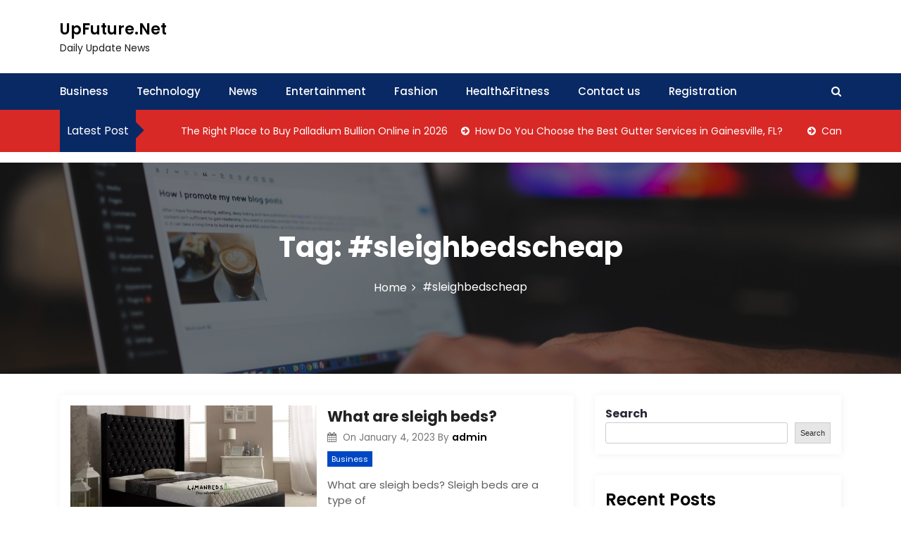

--- FILE ---
content_type: text/html; charset=UTF-8
request_url: https://upfuture.net/tag/sleighbedscheap/
body_size: 13958
content:
<!DOCTYPE html>
<html lang="en-US">

<head>
	<meta charset="UTF-8">
	<meta name="viewport" content="width=device-width, initial-scale=1">
	<meta name="UpFuture.Net" content="width=device-width, initial-scale=1">
	<meta description="Daily Update  News" content="width=device-width, initial-scale=1">
	<link rel="profile" href="http://gmpg.org/xfn/11">
	<meta name='robots' content='index, follow, max-image-preview:large, max-snippet:-1, max-video-preview:-1' />

	<!-- This site is optimized with the Yoast SEO plugin v20.10 - https://yoast.com/wordpress/plugins/seo/ -->
	<title>#sleighbedscheap Archives - UpFuture.Net</title>
	<link rel="canonical" href="https://upfuture.net/tag/sleighbedscheap/" />
	<meta property="og:locale" content="en_US" />
	<meta property="og:type" content="article" />
	<meta property="og:title" content="#sleighbedscheap Archives - UpFuture.Net" />
	<meta property="og:url" content="https://upfuture.net/tag/sleighbedscheap/" />
	<meta property="og:site_name" content="UpFuture.Net" />
	<meta name="twitter:card" content="summary_large_image" />
	<script type="application/ld+json" class="yoast-schema-graph">{"@context":"https://schema.org","@graph":[{"@type":"CollectionPage","@id":"https://upfuture.net/tag/sleighbedscheap/","url":"https://upfuture.net/tag/sleighbedscheap/","name":"#sleighbedscheap Archives - UpFuture.Net","isPartOf":{"@id":"https://upfuture.net/#website"},"primaryImageOfPage":{"@id":"https://upfuture.net/tag/sleighbedscheap/#primaryimage"},"image":{"@id":"https://upfuture.net/tag/sleighbedscheap/#primaryimage"},"thumbnailUrl":"https://upfuture.net/wp-content/uploads/2023/01/best-bedding-for-sleigh-beds.webp","breadcrumb":{"@id":"https://upfuture.net/tag/sleighbedscheap/#breadcrumb"},"inLanguage":"en-US"},{"@type":"ImageObject","inLanguage":"en-US","@id":"https://upfuture.net/tag/sleighbedscheap/#primaryimage","url":"https://upfuture.net/wp-content/uploads/2023/01/best-bedding-for-sleigh-beds.webp","contentUrl":"https://upfuture.net/wp-content/uploads/2023/01/best-bedding-for-sleigh-beds.webp","width":1059,"height":671,"caption":"best bedding for sleigh beds"},{"@type":"BreadcrumbList","@id":"https://upfuture.net/tag/sleighbedscheap/#breadcrumb","itemListElement":[{"@type":"ListItem","position":1,"name":"Home","item":"https://upfuture.net/"},{"@type":"ListItem","position":2,"name":"#sleighbedscheap"}]},{"@type":"WebSite","@id":"https://upfuture.net/#website","url":"https://upfuture.net/","name":"UpFuture.Net","description":"Daily Update  News","potentialAction":[{"@type":"SearchAction","target":{"@type":"EntryPoint","urlTemplate":"https://upfuture.net/?s={search_term_string}"},"query-input":"required name=search_term_string"}],"inLanguage":"en-US"}]}</script>
	<!-- / Yoast SEO plugin. -->


<link rel='dns-prefetch' href='//www.googletagmanager.com' />
<link rel='dns-prefetch' href='//fonts.googleapis.com' />
<link rel="alternate" type="application/rss+xml" title="UpFuture.Net &raquo; Feed" href="https://upfuture.net/feed/" />
<link rel="alternate" type="application/rss+xml" title="UpFuture.Net &raquo; Comments Feed" href="https://upfuture.net/comments/feed/" />
<link rel="alternate" type="application/rss+xml" title="UpFuture.Net &raquo; #sleighbedscheap Tag Feed" href="https://upfuture.net/tag/sleighbedscheap/feed/" />
		<!-- This site uses the Google Analytics by MonsterInsights plugin v8.10.0 - Using Analytics tracking - https://www.monsterinsights.com/ -->
		<!-- Note: MonsterInsights is not currently configured on this site. The site owner needs to authenticate with Google Analytics in the MonsterInsights settings panel. -->
					<!-- No UA code set -->
				<!-- / Google Analytics by MonsterInsights -->
		<script type="text/javascript">
/* <![CDATA[ */
window._wpemojiSettings = {"baseUrl":"https:\/\/s.w.org\/images\/core\/emoji\/15.0.3\/72x72\/","ext":".png","svgUrl":"https:\/\/s.w.org\/images\/core\/emoji\/15.0.3\/svg\/","svgExt":".svg","source":{"concatemoji":"https:\/\/upfuture.net\/wp-includes\/js\/wp-emoji-release.min.js?ver=6.5.7"}};
/*! This file is auto-generated */
!function(i,n){var o,s,e;function c(e){try{var t={supportTests:e,timestamp:(new Date).valueOf()};sessionStorage.setItem(o,JSON.stringify(t))}catch(e){}}function p(e,t,n){e.clearRect(0,0,e.canvas.width,e.canvas.height),e.fillText(t,0,0);var t=new Uint32Array(e.getImageData(0,0,e.canvas.width,e.canvas.height).data),r=(e.clearRect(0,0,e.canvas.width,e.canvas.height),e.fillText(n,0,0),new Uint32Array(e.getImageData(0,0,e.canvas.width,e.canvas.height).data));return t.every(function(e,t){return e===r[t]})}function u(e,t,n){switch(t){case"flag":return n(e,"\ud83c\udff3\ufe0f\u200d\u26a7\ufe0f","\ud83c\udff3\ufe0f\u200b\u26a7\ufe0f")?!1:!n(e,"\ud83c\uddfa\ud83c\uddf3","\ud83c\uddfa\u200b\ud83c\uddf3")&&!n(e,"\ud83c\udff4\udb40\udc67\udb40\udc62\udb40\udc65\udb40\udc6e\udb40\udc67\udb40\udc7f","\ud83c\udff4\u200b\udb40\udc67\u200b\udb40\udc62\u200b\udb40\udc65\u200b\udb40\udc6e\u200b\udb40\udc67\u200b\udb40\udc7f");case"emoji":return!n(e,"\ud83d\udc26\u200d\u2b1b","\ud83d\udc26\u200b\u2b1b")}return!1}function f(e,t,n){var r="undefined"!=typeof WorkerGlobalScope&&self instanceof WorkerGlobalScope?new OffscreenCanvas(300,150):i.createElement("canvas"),a=r.getContext("2d",{willReadFrequently:!0}),o=(a.textBaseline="top",a.font="600 32px Arial",{});return e.forEach(function(e){o[e]=t(a,e,n)}),o}function t(e){var t=i.createElement("script");t.src=e,t.defer=!0,i.head.appendChild(t)}"undefined"!=typeof Promise&&(o="wpEmojiSettingsSupports",s=["flag","emoji"],n.supports={everything:!0,everythingExceptFlag:!0},e=new Promise(function(e){i.addEventListener("DOMContentLoaded",e,{once:!0})}),new Promise(function(t){var n=function(){try{var e=JSON.parse(sessionStorage.getItem(o));if("object"==typeof e&&"number"==typeof e.timestamp&&(new Date).valueOf()<e.timestamp+604800&&"object"==typeof e.supportTests)return e.supportTests}catch(e){}return null}();if(!n){if("undefined"!=typeof Worker&&"undefined"!=typeof OffscreenCanvas&&"undefined"!=typeof URL&&URL.createObjectURL&&"undefined"!=typeof Blob)try{var e="postMessage("+f.toString()+"("+[JSON.stringify(s),u.toString(),p.toString()].join(",")+"));",r=new Blob([e],{type:"text/javascript"}),a=new Worker(URL.createObjectURL(r),{name:"wpTestEmojiSupports"});return void(a.onmessage=function(e){c(n=e.data),a.terminate(),t(n)})}catch(e){}c(n=f(s,u,p))}t(n)}).then(function(e){for(var t in e)n.supports[t]=e[t],n.supports.everything=n.supports.everything&&n.supports[t],"flag"!==t&&(n.supports.everythingExceptFlag=n.supports.everythingExceptFlag&&n.supports[t]);n.supports.everythingExceptFlag=n.supports.everythingExceptFlag&&!n.supports.flag,n.DOMReady=!1,n.readyCallback=function(){n.DOMReady=!0}}).then(function(){return e}).then(function(){var e;n.supports.everything||(n.readyCallback(),(e=n.source||{}).concatemoji?t(e.concatemoji):e.wpemoji&&e.twemoji&&(t(e.twemoji),t(e.wpemoji)))}))}((window,document),window._wpemojiSettings);
/* ]]> */
</script>

<style id='wp-emoji-styles-inline-css' type='text/css'>

	img.wp-smiley, img.emoji {
		display: inline !important;
		border: none !important;
		box-shadow: none !important;
		height: 1em !important;
		width: 1em !important;
		margin: 0 0.07em !important;
		vertical-align: -0.1em !important;
		background: none !important;
		padding: 0 !important;
	}
</style>
<link rel='stylesheet' id='wp-block-library-css' href='https://upfuture.net/wp-includes/css/dist/block-library/style.min.css?ver=6.5.7' type='text/css' media='all' />
<style id='wp-block-library-theme-inline-css' type='text/css'>
.wp-block-audio figcaption{color:#555;font-size:13px;text-align:center}.is-dark-theme .wp-block-audio figcaption{color:#ffffffa6}.wp-block-audio{margin:0 0 1em}.wp-block-code{border:1px solid #ccc;border-radius:4px;font-family:Menlo,Consolas,monaco,monospace;padding:.8em 1em}.wp-block-embed figcaption{color:#555;font-size:13px;text-align:center}.is-dark-theme .wp-block-embed figcaption{color:#ffffffa6}.wp-block-embed{margin:0 0 1em}.blocks-gallery-caption{color:#555;font-size:13px;text-align:center}.is-dark-theme .blocks-gallery-caption{color:#ffffffa6}.wp-block-image figcaption{color:#555;font-size:13px;text-align:center}.is-dark-theme .wp-block-image figcaption{color:#ffffffa6}.wp-block-image{margin:0 0 1em}.wp-block-pullquote{border-bottom:4px solid;border-top:4px solid;color:currentColor;margin-bottom:1.75em}.wp-block-pullquote cite,.wp-block-pullquote footer,.wp-block-pullquote__citation{color:currentColor;font-size:.8125em;font-style:normal;text-transform:uppercase}.wp-block-quote{border-left:.25em solid;margin:0 0 1.75em;padding-left:1em}.wp-block-quote cite,.wp-block-quote footer{color:currentColor;font-size:.8125em;font-style:normal;position:relative}.wp-block-quote.has-text-align-right{border-left:none;border-right:.25em solid;padding-left:0;padding-right:1em}.wp-block-quote.has-text-align-center{border:none;padding-left:0}.wp-block-quote.is-large,.wp-block-quote.is-style-large,.wp-block-quote.is-style-plain{border:none}.wp-block-search .wp-block-search__label{font-weight:700}.wp-block-search__button{border:1px solid #ccc;padding:.375em .625em}:where(.wp-block-group.has-background){padding:1.25em 2.375em}.wp-block-separator.has-css-opacity{opacity:.4}.wp-block-separator{border:none;border-bottom:2px solid;margin-left:auto;margin-right:auto}.wp-block-separator.has-alpha-channel-opacity{opacity:1}.wp-block-separator:not(.is-style-wide):not(.is-style-dots){width:100px}.wp-block-separator.has-background:not(.is-style-dots){border-bottom:none;height:1px}.wp-block-separator.has-background:not(.is-style-wide):not(.is-style-dots){height:2px}.wp-block-table{margin:0 0 1em}.wp-block-table td,.wp-block-table th{word-break:normal}.wp-block-table figcaption{color:#555;font-size:13px;text-align:center}.is-dark-theme .wp-block-table figcaption{color:#ffffffa6}.wp-block-video figcaption{color:#555;font-size:13px;text-align:center}.is-dark-theme .wp-block-video figcaption{color:#ffffffa6}.wp-block-video{margin:0 0 1em}.wp-block-template-part.has-background{margin-bottom:0;margin-top:0;padding:1.25em 2.375em}
</style>
<link rel='stylesheet' id='wpforms-gutenberg-form-selector-css' href='https://upfuture.net/wp-content/plugins/wpforms-lite/assets/css/wpforms-full.min.css?ver=1.7.4.2' type='text/css' media='all' />
<style id='classic-theme-styles-inline-css' type='text/css'>
/*! This file is auto-generated */
.wp-block-button__link{color:#fff;background-color:#32373c;border-radius:9999px;box-shadow:none;text-decoration:none;padding:calc(.667em + 2px) calc(1.333em + 2px);font-size:1.125em}.wp-block-file__button{background:#32373c;color:#fff;text-decoration:none}
</style>
<style id='global-styles-inline-css' type='text/css'>
body{--wp--preset--color--black: #000000;--wp--preset--color--cyan-bluish-gray: #abb8c3;--wp--preset--color--white: #ffffff;--wp--preset--color--pale-pink: #f78da7;--wp--preset--color--vivid-red: #cf2e2e;--wp--preset--color--luminous-vivid-orange: #ff6900;--wp--preset--color--luminous-vivid-amber: #fcb900;--wp--preset--color--light-green-cyan: #7bdcb5;--wp--preset--color--vivid-green-cyan: #00d084;--wp--preset--color--pale-cyan-blue: #8ed1fc;--wp--preset--color--vivid-cyan-blue: #0693e3;--wp--preset--color--vivid-purple: #9b51e0;--wp--preset--gradient--vivid-cyan-blue-to-vivid-purple: linear-gradient(135deg,rgba(6,147,227,1) 0%,rgb(155,81,224) 100%);--wp--preset--gradient--light-green-cyan-to-vivid-green-cyan: linear-gradient(135deg,rgb(122,220,180) 0%,rgb(0,208,130) 100%);--wp--preset--gradient--luminous-vivid-amber-to-luminous-vivid-orange: linear-gradient(135deg,rgba(252,185,0,1) 0%,rgba(255,105,0,1) 100%);--wp--preset--gradient--luminous-vivid-orange-to-vivid-red: linear-gradient(135deg,rgba(255,105,0,1) 0%,rgb(207,46,46) 100%);--wp--preset--gradient--very-light-gray-to-cyan-bluish-gray: linear-gradient(135deg,rgb(238,238,238) 0%,rgb(169,184,195) 100%);--wp--preset--gradient--cool-to-warm-spectrum: linear-gradient(135deg,rgb(74,234,220) 0%,rgb(151,120,209) 20%,rgb(207,42,186) 40%,rgb(238,44,130) 60%,rgb(251,105,98) 80%,rgb(254,248,76) 100%);--wp--preset--gradient--blush-light-purple: linear-gradient(135deg,rgb(255,206,236) 0%,rgb(152,150,240) 100%);--wp--preset--gradient--blush-bordeaux: linear-gradient(135deg,rgb(254,205,165) 0%,rgb(254,45,45) 50%,rgb(107,0,62) 100%);--wp--preset--gradient--luminous-dusk: linear-gradient(135deg,rgb(255,203,112) 0%,rgb(199,81,192) 50%,rgb(65,88,208) 100%);--wp--preset--gradient--pale-ocean: linear-gradient(135deg,rgb(255,245,203) 0%,rgb(182,227,212) 50%,rgb(51,167,181) 100%);--wp--preset--gradient--electric-grass: linear-gradient(135deg,rgb(202,248,128) 0%,rgb(113,206,126) 100%);--wp--preset--gradient--midnight: linear-gradient(135deg,rgb(2,3,129) 0%,rgb(40,116,252) 100%);--wp--preset--font-size--small: 13px;--wp--preset--font-size--medium: 20px;--wp--preset--font-size--large: 36px;--wp--preset--font-size--x-large: 42px;--wp--preset--spacing--20: 0.44rem;--wp--preset--spacing--30: 0.67rem;--wp--preset--spacing--40: 1rem;--wp--preset--spacing--50: 1.5rem;--wp--preset--spacing--60: 2.25rem;--wp--preset--spacing--70: 3.38rem;--wp--preset--spacing--80: 5.06rem;--wp--preset--shadow--natural: 6px 6px 9px rgba(0, 0, 0, 0.2);--wp--preset--shadow--deep: 12px 12px 50px rgba(0, 0, 0, 0.4);--wp--preset--shadow--sharp: 6px 6px 0px rgba(0, 0, 0, 0.2);--wp--preset--shadow--outlined: 6px 6px 0px -3px rgba(255, 255, 255, 1), 6px 6px rgba(0, 0, 0, 1);--wp--preset--shadow--crisp: 6px 6px 0px rgba(0, 0, 0, 1);}:where(.is-layout-flex){gap: 0.5em;}:where(.is-layout-grid){gap: 0.5em;}body .is-layout-flex{display: flex;}body .is-layout-flex{flex-wrap: wrap;align-items: center;}body .is-layout-flex > *{margin: 0;}body .is-layout-grid{display: grid;}body .is-layout-grid > *{margin: 0;}:where(.wp-block-columns.is-layout-flex){gap: 2em;}:where(.wp-block-columns.is-layout-grid){gap: 2em;}:where(.wp-block-post-template.is-layout-flex){gap: 1.25em;}:where(.wp-block-post-template.is-layout-grid){gap: 1.25em;}.has-black-color{color: var(--wp--preset--color--black) !important;}.has-cyan-bluish-gray-color{color: var(--wp--preset--color--cyan-bluish-gray) !important;}.has-white-color{color: var(--wp--preset--color--white) !important;}.has-pale-pink-color{color: var(--wp--preset--color--pale-pink) !important;}.has-vivid-red-color{color: var(--wp--preset--color--vivid-red) !important;}.has-luminous-vivid-orange-color{color: var(--wp--preset--color--luminous-vivid-orange) !important;}.has-luminous-vivid-amber-color{color: var(--wp--preset--color--luminous-vivid-amber) !important;}.has-light-green-cyan-color{color: var(--wp--preset--color--light-green-cyan) !important;}.has-vivid-green-cyan-color{color: var(--wp--preset--color--vivid-green-cyan) !important;}.has-pale-cyan-blue-color{color: var(--wp--preset--color--pale-cyan-blue) !important;}.has-vivid-cyan-blue-color{color: var(--wp--preset--color--vivid-cyan-blue) !important;}.has-vivid-purple-color{color: var(--wp--preset--color--vivid-purple) !important;}.has-black-background-color{background-color: var(--wp--preset--color--black) !important;}.has-cyan-bluish-gray-background-color{background-color: var(--wp--preset--color--cyan-bluish-gray) !important;}.has-white-background-color{background-color: var(--wp--preset--color--white) !important;}.has-pale-pink-background-color{background-color: var(--wp--preset--color--pale-pink) !important;}.has-vivid-red-background-color{background-color: var(--wp--preset--color--vivid-red) !important;}.has-luminous-vivid-orange-background-color{background-color: var(--wp--preset--color--luminous-vivid-orange) !important;}.has-luminous-vivid-amber-background-color{background-color: var(--wp--preset--color--luminous-vivid-amber) !important;}.has-light-green-cyan-background-color{background-color: var(--wp--preset--color--light-green-cyan) !important;}.has-vivid-green-cyan-background-color{background-color: var(--wp--preset--color--vivid-green-cyan) !important;}.has-pale-cyan-blue-background-color{background-color: var(--wp--preset--color--pale-cyan-blue) !important;}.has-vivid-cyan-blue-background-color{background-color: var(--wp--preset--color--vivid-cyan-blue) !important;}.has-vivid-purple-background-color{background-color: var(--wp--preset--color--vivid-purple) !important;}.has-black-border-color{border-color: var(--wp--preset--color--black) !important;}.has-cyan-bluish-gray-border-color{border-color: var(--wp--preset--color--cyan-bluish-gray) !important;}.has-white-border-color{border-color: var(--wp--preset--color--white) !important;}.has-pale-pink-border-color{border-color: var(--wp--preset--color--pale-pink) !important;}.has-vivid-red-border-color{border-color: var(--wp--preset--color--vivid-red) !important;}.has-luminous-vivid-orange-border-color{border-color: var(--wp--preset--color--luminous-vivid-orange) !important;}.has-luminous-vivid-amber-border-color{border-color: var(--wp--preset--color--luminous-vivid-amber) !important;}.has-light-green-cyan-border-color{border-color: var(--wp--preset--color--light-green-cyan) !important;}.has-vivid-green-cyan-border-color{border-color: var(--wp--preset--color--vivid-green-cyan) !important;}.has-pale-cyan-blue-border-color{border-color: var(--wp--preset--color--pale-cyan-blue) !important;}.has-vivid-cyan-blue-border-color{border-color: var(--wp--preset--color--vivid-cyan-blue) !important;}.has-vivid-purple-border-color{border-color: var(--wp--preset--color--vivid-purple) !important;}.has-vivid-cyan-blue-to-vivid-purple-gradient-background{background: var(--wp--preset--gradient--vivid-cyan-blue-to-vivid-purple) !important;}.has-light-green-cyan-to-vivid-green-cyan-gradient-background{background: var(--wp--preset--gradient--light-green-cyan-to-vivid-green-cyan) !important;}.has-luminous-vivid-amber-to-luminous-vivid-orange-gradient-background{background: var(--wp--preset--gradient--luminous-vivid-amber-to-luminous-vivid-orange) !important;}.has-luminous-vivid-orange-to-vivid-red-gradient-background{background: var(--wp--preset--gradient--luminous-vivid-orange-to-vivid-red) !important;}.has-very-light-gray-to-cyan-bluish-gray-gradient-background{background: var(--wp--preset--gradient--very-light-gray-to-cyan-bluish-gray) !important;}.has-cool-to-warm-spectrum-gradient-background{background: var(--wp--preset--gradient--cool-to-warm-spectrum) !important;}.has-blush-light-purple-gradient-background{background: var(--wp--preset--gradient--blush-light-purple) !important;}.has-blush-bordeaux-gradient-background{background: var(--wp--preset--gradient--blush-bordeaux) !important;}.has-luminous-dusk-gradient-background{background: var(--wp--preset--gradient--luminous-dusk) !important;}.has-pale-ocean-gradient-background{background: var(--wp--preset--gradient--pale-ocean) !important;}.has-electric-grass-gradient-background{background: var(--wp--preset--gradient--electric-grass) !important;}.has-midnight-gradient-background{background: var(--wp--preset--gradient--midnight) !important;}.has-small-font-size{font-size: var(--wp--preset--font-size--small) !important;}.has-medium-font-size{font-size: var(--wp--preset--font-size--medium) !important;}.has-large-font-size{font-size: var(--wp--preset--font-size--large) !important;}.has-x-large-font-size{font-size: var(--wp--preset--font-size--x-large) !important;}
.wp-block-navigation a:where(:not(.wp-element-button)){color: inherit;}
:where(.wp-block-post-template.is-layout-flex){gap: 1.25em;}:where(.wp-block-post-template.is-layout-grid){gap: 1.25em;}
:where(.wp-block-columns.is-layout-flex){gap: 2em;}:where(.wp-block-columns.is-layout-grid){gap: 2em;}
.wp-block-pullquote{font-size: 1.5em;line-height: 1.6;}
</style>
<link rel='stylesheet' id='newslist-mag-css' href='https://upfuture.net/wp-content/themes/newslist/style.css?ver=1.0' type='text/css' media='all' />
<link rel='stylesheet' id='main-style-css' href='https://upfuture.net/wp-content/themes/newslist-mag/style.css' type='text/css' media='all' />
<link rel='stylesheet' id='bootstrap-css' href='https://upfuture.net/wp-content/themes/newslist/assets/css/vendor/bootstrap/bootstrap.css?ver=4.3.1' type='text/css' media='all' />
<link rel='stylesheet' id='font-awesome-css' href='https://upfuture.net/wp-content/themes/newslist/assets/css/vendor/font-awesome/css/font-awesome.css?ver=4.7.0' type='text/css' media='all' />
<link rel='stylesheet' id='google-font-css' href='//fonts.googleapis.com/css?family=Poppins:400,500,600,700,800' type='text/css' media='all' />
<link rel='stylesheet' id='block-style-css' href='https://upfuture.net/wp-content/themes/newslist/assets/css/blocks.css' type='text/css' media='all' />
<link rel='stylesheet' id='slick-style-css' href='https://upfuture.net/wp-content/themes/newslist/assets/css/vendor/slick.css' type='text/css' media='all' />
<link rel='stylesheet' id='theme-style-css' href='https://upfuture.net/wp-content/themes/newslist/assets/css/main.css' type='text/css' media='all' />
<script type="text/javascript" src="https://upfuture.net/wp-includes/js/jquery/jquery.min.js?ver=3.7.1" id="jquery-core-js"></script>
<script type="text/javascript" src="https://upfuture.net/wp-includes/js/jquery/jquery-migrate.min.js?ver=3.4.1" id="jquery-migrate-js"></script>

<!-- Google Analytics snippet added by Site Kit -->
<script type="text/javascript" src="https://www.googletagmanager.com/gtag/js?id=UA-233582965-1" id="google_gtagjs-js" async></script>
<script type="text/javascript" id="google_gtagjs-js-after">
/* <![CDATA[ */
window.dataLayer = window.dataLayer || [];function gtag(){dataLayer.push(arguments);}
gtag('set', 'linker', {"domains":["upfuture.net"]} );
gtag("js", new Date());
gtag("set", "developer_id.dZTNiMT", true);
gtag("config", "UA-233582965-1", {"anonymize_ip":true});
gtag("config", "G-6KYFGV4RH8");
/* ]]> */
</script>

<!-- End Google Analytics snippet added by Site Kit -->
<link rel="https://api.w.org/" href="https://upfuture.net/wp-json/" /><link rel="alternate" type="application/json" href="https://upfuture.net/wp-json/wp/v2/tags/713" /><link rel="EditURI" type="application/rsd+xml" title="RSD" href="https://upfuture.net/xmlrpc.php?rsd" />
<meta name="generator" content="WordPress 6.5.7" />
<link rel="preconnect" href="https://cdnjs.cloudflare.com"><meta name="generator" content="Site Kit by Google 1.77.0" /><style type="text/css" media="all" id="newslist-styles">
	.newlist-tag-wrapper{
background-color: #e5e5e5;}
.newslist-latest-post-wrapper, .newslist-latest-post-wrapper .newslist-latest-post-inner{
background-color: #d82926;}
body .newslist-latest-post-wrapper .newslist-latest-post-inner .newslist-latest-post-slider a{
color: #ffffff;}
body .newslist-latest-post-wrapper .newslist-latest-post-inner .newslist-latest-post-slider a:hover{
color: #4169e1;}
body .newslist-latest-post-wrapper{
margin-top: 0px;margin-bottom: 15px;margin-right: 0px;margin-left: 0px;}
.newslist-navigation-n-options, span.newsline-time,  .newslist-latest-post-wrapper .newslist-latest-post-inner 
			.newslist-latest-post, .newslist-latest-post-wrapper .newslist-latest-post-inner .newslist-latest-post .newslist-latest-post-title span:before,
			.newslist-header-wrapper .newslist-header-top .newslist-time-wrapper .newslist-digital-clock-wrapper span.newslist-time, 
			.newslist-social-menu ul a:before, .widget-area .widget h2.widget-title:before,
			.newslist-time-wrapper .newslist-digital-clock-wrapper span.newslist-time, .newslist-you-missed .newslist-you-missed-title h2,
			.slick-slider .newslist-arrow-prev, .slick-slider .newslist-arrow-next, .comment-respond .comment-form input[type="submit"], .newslist-navigation-n-options, span.newslist-time, .newslist-latest-post-wrapper .newslist-latest-post-inner .newslist-latest-post,
			.newslist-latest-post-wrapper .newslist-latest-post-inner .newslist-latest-post .newslist-latest-post-title span:before, 
			.newslist-header-wrapper .newslist-header-top .newslist-time-wrapper .newslist-digital-clock-wrapper span.newslist-time, 
			.newslist-social-menu ul a:before, .widget-area .widget h2.widget-title:before,
			.newslist-time-wrapper .newslist-digital-clock-wrapper span.newslist-time, .newslist-you-missed .newslist-you-missed-title h2,
			.slick-slider .newslist-arrow-prev, .slick-slider .newslist-arrow-next, 
			.comment-respond .comment-form input[type="submit, .newslist-btns-wrapper .newslist-woocommerce-cart .cart-icon span"], .newslist-main-menu > ul li ul, .newslist-main-menu div > ul li ul{
background-color: #082964;}
#infinite-handle span, .newslist-main-menu > ul li a, .newslist-main-menu div > ul li a, .newslist-btns-wrapper .newslist-woocommerce-cart .cart-icon{
color: #fff;}
a.cart-icon span{
background: #fff;}
.product-with-slider .newslist-arrow svg, .product-with-slider .newslist-arrow svg:hover{
fill: #082964;}
.newslist-post .entry-content-stat + a:hover, .newslist-bottom-header-wrapper .newslist-header-icons .newslist-search-icon, .pagination .nav-links > *, ul.wc-block-grid__products li.wc-block-grid__product del span.woocommerce-Price-amount.amount, .woocommerce ul.products li.product a.woocommerce-LoopProduct-link del span.woocommerce-Price-amount.amount, ul.wc-block-grid__products li.wc-block-grid__product del, .woocommerce ul.products li.product .star-rating, ul.wc-block-grid__products li.wc-block-grid__product .wc-block-grid__product-title a:hover, .single-product .product .entry-summary .product_meta > span a, .single-product .stars a, .single-product .star-rating span::before, .wc-block-grid__product-rating .wc-block-grid__product-rating__stars span:before, .single-product .product .entry-summary .star-rating span::before, .single-product .product .entry-summary a.woocommerce-review-link, .woocommerce .star-rating, .woocommerce del, li.wc-layered-nav-rating a, .woocommerce ul.products li.product-category.product h2 mark.count, a.cart-icon, a.cart-icon:visited{
color: #082964;}
.pagination .nav-links > *, .newslist-post.sticky, .newslist-you-missed .newslist-you-missed-title{
border-color: #082964;}
.pagination .nav-links > *, .newslist-post.sticky{
border-color: #082964;}
.newlist-tag-wrapper .newslist-tag-inner .newlist-tag-list li a, 
			.post .post-categories li a, .wp-block-tag-cloud a, 
			.newlist-tag-wrapper .newslist-tag-inner .newslist-tag .newlist-tag-list li a, .post-categories li a,
			.newslist-time-wrapper .newslist-digital-clock-wrapper span.newslist-time{
background-color: #0047c4;}
.newlist-tag-wrapper .newslist-tag-inner .newlist-tag-list li a:hover, 
			.newlist-tag-wrapper .newslist-tag-inner .newslist-tag .newlist-tag-list li a:hover, 
			.post-categories li a:hover, .slick-slider .newslist-arrow-prev:hover svg, .slick-slider .newslist-arrow-next:hover, 
			.newslist-time-wrapper .newslist-digital-clock-wrapper span.newslist-time:hover, .wp-block-tag-cloud a:hover{
background-color: #0047c4;}
.newlist-tag-wrapper .newslist-tag-inner .newlist-tag-list li a, 
			.post .post-categories li a, .wp-block-tag-cloud a, 
			.newlist-tag-wrapper .newslist-tag-inner .newslist-tag .newlist-tag-list li a, .post-categories li a, 
			.newslist-time-wrapper .newslist-digital-clock-wrapper span.newslist-time{
color: #ffffff;}
.site-branding .site-title, .site-branding .site-description, .site-title a{
font-family: Poppins, sans-serif;}
body{
font-family: Poppins, sans-serif;}
h1, h2, h3, h4, h5, h6, h1 a, h2 a, h3 a, h4 a, h5 a, h6 a{
font-family: Poppins, sans-serif;}
body, body p, body div, .woocommerce-Tabs-panel, div#tab-description, .woocommerce-tabs.wc-tabs-wrapper{
color: #5f5f5f;}
.newslist-main-menu > ul > li > a, .newslist-search-icons, .newslist-search-icons:visited, .newslist-btns-wrapper .newslist-woocommerce-cart .cart-icon i{
color: #fff;}
body a, body a:visited, .newslist-post .post-title a, 
			.newslist-latest-post-wrapper .newslist-latest-post-inner .newslist-latest-post-slider a{
color: #222222;}
body a:hover, .newslist-post .post-title a:hover,  .site-branding .site-title a:hover, 
			.post-content-wrap p > a:hover, .newslist-post .newslist-comments a:hover, 
			.footer-bottom-section .credit-link a:hover, .footer-widget ul li a:hover, .footer-widget a:hover,
			.wrap-breadcrumb ul li a:hover, .wrap-breadcrumb ul li a span:hover, #secondary .widget a:hover,
			#secondary .widget ul li a:hover, .newslist-latest-post-wrapper .newslist-latest-post-inner .newslist-latest-post-slider a:hover,
			.wp-block-tag-cloud a:hover, .post-navigation .nav-links > div a:hover span, body a:hover, .newslist-btns-wrapper .newslist-woocommerce-cart .cart-icon i:hover{
color: #dd3333;}
#secondary .widget-title, .sidebar-order aside section h2{
color: #000000;}
#secondary .widget, #secondary .widget a, #secondary .widget ul li a, .wp-block-calendar table caption, .wp-block-calendar table tbody{
color: #282835;}
.footer-widget .widget-title, .footer-widget .footer-widget-wrapper section .widget-title,
			.footer-widget .footer-widget-wrapper section h2{
color: #fff;}
.footer-top-section{
background-color: #28292a;}
.footer-bottom-section{
background-color: #0c0808;}
.footer-widget, .footer-widget p, .footer-widget span, .footer-widget ul li a,  
			#calendar_wrap #wp-calendar th, #calendar_wrap td, #calendar_wrap caption, #calendar_wrap td a, 
			.footer-widget ul li, .footer-widget .footer-widget-wrapper section p, .footer-top-section .wp-block-calendar table caption, .footer-top-section .wp-block-calendar table tbody{
color: #a8a8a8;}
.footer-bottom-section span, .footer-bottom-section .credit-link{
color: #ffffff;}
.newslist-inner-banner-wrapper:after{
background-color: rgba(0, 0, 0, 0.49);}
.newslist-inner-banner-wrapper .newslist-inner-banner .entry-title{
color: #ffffff;}
.wrap-breadcrumb ul.trail-items li a:after{
content: "\f105";}
.wrap-breadcrumb ul li a, .wrap-breadcrumb ul li span, .taxonomy-description p{
color: #ffffff;}
body, .footer-bottom-section a, .footer-bottom-section span{
font-size: 15px;}
.newslist-post .post-title a{
font-size: 21px;}
.newslist-main-menu > ul > li > a{
font-size: 15px;}
.footer-widget .widget-title, #secondary .widget-title{
font-size: 18px;}
.footer-widget, .footer-widget p, .footer-widget span, .footer-widget ul li a, #secondary, #secondary li , #secondary li a, #secondary p {
font-size: 16px;}
.newslist-inner-banner-wrapper .newslist-inner-banner .entry-title{
font-size: 40px;}
.newslist-inner-banner-wrapper{
min-height: 300px;}
.wrap-breadcrumb ul li a, .wrap-breadcrumb ul li span, .wrap-breadcrumb ul.trail-items li a:after{
font-size: 16px;}
.site-branding .site-title{
font-size: 22px;}
.site-branding .site-description{
font-size: 14px;}
.site-branding img{
max-width: 200px !important;}
.container{
max-width: 1140px !important;}
@media ( max-width: 992px ) {
		body .newslist-latest-post-wrapper{
margin-top: 0px;margin-bottom: 15px;margin-right: 0px;margin-left: 0px;}
body, .footer-bottom-section a, .footer-bottom-section span{
font-size: 15px;}
.newslist-post .post-title a{
font-size: 21px;}
.newslist-main-menu > ul > li > a{
font-size: 15px;}
.footer-widget .widget-title, #secondary .widget-title{
font-size: 18px;}
.footer-widget, .footer-widget p, .footer-widget span, .footer-widget ul li a, #secondary, #secondary li , #secondary li a, #secondary p {
font-size: 16px;}
.newslist-inner-banner-wrapper .newslist-inner-banner .entry-title{
font-size: 32px;}
.newslist-inner-banner-wrapper{
min-height: 300px;}
.wrap-breadcrumb ul li a, .wrap-breadcrumb ul li span, .wrap-breadcrumb ul.trail-items li a:after{
font-size: 16px;}
.site-branding .site-title{
font-size: 22px;}
.site-branding .site-description{
font-size: 14px;}
.site-branding img{
max-width: 200px !important;}
	}

	@media ( max-width: 767px ) {
		body .newslist-latest-post-wrapper{
margin-top: 0px;margin-bottom: 15px;margin-right: 0px;margin-left: 0px;}
body, .footer-bottom-section a, .footer-bottom-section span{
font-size: 15px;}
.newslist-post .post-title a{
font-size: 21px;}
.newslist-main-menu > ul > li > a{
font-size: 15px;}
.footer-widget .widget-title, #secondary .widget-title{
font-size: 18px;}
.footer-widget, .footer-widget p, .footer-widget span, .footer-widget ul li a, #secondary, #secondary li , #secondary li a, #secondary p {
font-size: 16px;}
.newslist-inner-banner-wrapper .newslist-inner-banner .entry-title{
font-size: 32px;}
.newslist-inner-banner-wrapper{
min-height: 300px;}
.wrap-breadcrumb ul li a, .wrap-breadcrumb ul li span, .wrap-breadcrumb ul.trail-items li a:after{
font-size: 16px;}
.site-branding .site-title{
font-size: 22px;}
.site-branding .site-description{
font-size: 14px;}
.site-branding img{
max-width: 200px !important;}
	}
</style>
</head>

<body itemtype='https://schema.org/Blog' itemscope='itemscope' class="archive tag tag-sleighbedscheap tag-713 newslist-right-sidebar newslist-post-one">
					<a class="skip-link screen-reader-text" href="#content">
				Skip to content			</a>
						<header id="masthead" itemtype='https://schema.org/WPHeader' itemscope='itemscope' role='banner'  class="newslist-site-header">
			<div class="newslist-header-wrapper">
	<div class="container">
		<section class="newslist-header-top image-both-side">
			
			<div class="site-branding">
				<div>
										<div>
													<p class="site-title"><a href="https://upfuture.net/" rel="home">UpFuture.Net</a></p>
														<p class="site-description">Daily Update  News</p>
											</div>
				</div>
			</div>

					</section>
	</div>
</div>
<div class="newslist-navigation-n-options">
	<div class="container">
		<div class="newslist-header-bottom">
			<div class="newslist-navigation-n-options">
				<nav class="newslist-main-menu" id="site-navigation">
					<ul id="primary-menu" class="navigation clearfix"><li id="menu-item-22" class="menu-item menu-item-type-taxonomy menu-item-object-category menu-item-22"><a href="https://upfuture.net/category/business/">Business</a></li>
<li id="menu-item-30" class="menu-item menu-item-type-taxonomy menu-item-object-category menu-item-30"><a href="https://upfuture.net/category/technology/">Technology</a></li>
<li id="menu-item-29" class="menu-item menu-item-type-taxonomy menu-item-object-category menu-item-29"><a href="https://upfuture.net/category/news/">News</a></li>
<li id="menu-item-24" class="menu-item menu-item-type-taxonomy menu-item-object-category menu-item-24"><a href="https://upfuture.net/category/entertainment/">Entertainment</a></li>
<li id="menu-item-25" class="menu-item menu-item-type-taxonomy menu-item-object-category menu-item-25"><a href="https://upfuture.net/category/fashion/">Fashion</a></li>
<li id="menu-item-27" class="menu-item menu-item-type-taxonomy menu-item-object-category menu-item-27"><a href="https://upfuture.net/category/health/">Health&amp;Fitness</a></li>
<li id="menu-item-36" class="menu-item menu-item-type-taxonomy menu-item-object-category menu-item-36"><a href="https://upfuture.net/category/contact-us/">Contact us</a></li>
<li id="menu-item-5158" class="menu-item menu-item-type-post_type menu-item-object-page menu-item-5158"><a href="https://upfuture.net/registration/">Registration</a></li>
</ul>				</nav>
			</div>
			<div class="newslist-header-right">	
				<div class="newslist-header-social">
					<div class="newslist-social-link-header newslist-social-menu">
											</div>
				</div>
				<div class="newslist-btns-wrapper">			
					        <div class="newslist-header-icons">
            <a href="#" class="newslist-search-icons newslist-toggle-search">
                <i class="fa fa-search"></i>
            </a>
        </div>
            <button class="menu-toggler" id="menu-icon">
            <span></span>
            <span></span>
            <span></span>
            <span></span>
            <span class="screen-reader-text"> Menu Icon</span>
        </button>
    				</div> 
				<div class="newslist-header-search">
					<button class="circular-focus screen-reader-text" data-goto=".newslist-header-search .newslist-toggle-search">
					<span class="screen-reader-text">  </span>
						Circular focus					</button>
					<form role="search" method="get" class="search-form" action="https://upfuture.net/">
	<label>
		<span class="screen-reader-text">Search for:</span>
		<input type="search" class="search-field" placeholder="Search..." value="" name="s" />
	</label>
	<button type="submit" class="search-submit">
		<span class="screen-reader-text">
			Search		</span>
		<i class="fa fa-search"></i>
	</button>
</form>					<button type="button" class="close newslist-toggle-search">
						<i class="fa fa-times" aria-hidden="true"></i>
					</button>
					<button class="circular-focus screen-reader-text" data-goto=".newslist-header-search .search-field">
						Circular focus					</button>
				</div>
			<div>	
		</div>
	</div>
</div>
			</header>
		<section class = "newslist-latest-post-wrapper">
    <div class="container">
        <div class="newslist-latest-post-inner">
            <div class="newslist-latest-post">
                <h2 class="newslist-latest-post-title">
                    Latest Post                    <span></span>
                </h2>
            </div>
            <div class="newslist-latest-post-slider">
                                                        <a href="https://upfuture.net/2026/01/30/buy-palladium-bullion-online-guide-2026/">
                        Can&#8217;t Find The Right Place to Buy Palladium Bullion Online in 2026</a>
                                            <a href="https://upfuture.net/2026/01/27/how-do-you-choose-the-best-gutter-services-in-gainesville-fl/">
                        How Do You Choose the Best Gutter Services in Gainesville, FL?</a>
                                    		
            </div>
        </div>
    </div>
</section><div class="banner-content-center banner-background-scroll newslist-inner-banner-wrapper" style="background-image: url( https://upfuture.net/wp-content/themes/newslist/assets/img/default-banner.jpg )">
	<div class="container">
					<div class="newslist-inner-banner">
				<header class="entry-header">
					<h2 class="entry-title">Tag: <span>#sleighbedscheap</span></h2>				</header><!-- .entry-header -->
			</div>
							<div id="newslist-breadcrumb" class="wrapper wrap-breadcrumb">
					<div role="navigation" aria-label="Breadcrumbs" class="breadcrumb-trail breadcrumbs"><ul class="trail-items"><li class="trail-item trail-begin"><a href="https://upfuture.net" rel="home"><span>Home</span></a></li><li class="trail-item trail-end"><span>#sleighbedscheap</span></li></ul></div>				</div><!-- #breadcrumb -->
				</div>
</div><section class="site-content">
<div class="container" id="content">
	<div class="row">
		<div class="col-md-8 col-lg-8 content-order">
			<div id="primary" class="content-area">
				<main id="main" class="site-main ">
									<div class="row" id="load-more">
													<div class="col-md-12">
								<article itemtype='https://schema.org/CreativeWork' itemscope='itemscope' id="post-2266" class="newslist-post post-2266 post type-post status-publish format-standard has-post-thumbnail hentry category-business tag-bestbeddingforsleighbeds tag-sleighbeds tag-sleighbedscheap tag-sleighbedsuk">
	<div class="newslist-post-inner-box">
					<div class="newslist-post-image"> 
				<a href="https://upfuture.net/2023/01/04/what-are-sleigh-beds/">
					<div class="image-full post-image" style="background-image: url( 'https://upfuture.net/wp-content/uploads/2023/01/best-bedding-for-sleigh-beds.webp' ) , url( 'https://upfuture.net/wp-content/themes/newslist/assets/img/default-image.jpg' )">
														</div>
				</a>
			</div>
				<div class="post-content-wrap">
						<h2 class="post-title">
									<a href="https://upfuture.net/2023/01/04/what-are-sleigh-beds/">
						What are sleigh beds?					</a>
							</h2>
					
			<div class="entry-meta 
			">
			<div class="author-image">
						<a class="url fn n" href="https://upfuture.net/author/admin/">
								<img src="https://secure.gravatar.com/avatar/f3e366e26b57178c799584022ae15769?s=40&amp;d=mm&amp;r=g">
						</a>
					</div>							<div class="author-info">
					<span class="posted-on">
						On 
						<a href="https://upfuture.net/2023/01/04/" rel="bookmark">
							<time class="entry-date published" datetime="2023-01-04T17:52:22+00:00">January 4, 2023</time>
						</a>
					</span><span class="author-text">
						By 
					</span>
					<a class="url fn n" href="https://upfuture.net/author/admin/"
						<span class="author ">
							admin
						</span>
					</a>				</div>
					</div>
							<ul class="post-categories">
															<li>
									<a href="https://upfuture.net/category/business/" >
										Business									</a>
								</li>
													</ul>					
					<p>What are sleigh beds? Sleigh beds are a type of<a href="https://upfuture.net/2023/01/04/what-are-sleigh-beds/">Read More<i class="fa fa-long-arrow-right" aria-hidden="true"></i></a></p>
		</div>
	</div>
</article>							</div>
											</div>
										
								
				</main><!-- .site-main -->
			</div><!-- .content-area -->
		</div>
		            <div class="col-md-4 col-lg-4 sidebar-order">
                    <aside id="secondary" class="widget-area">
        <section id="block-2" class="widget widget_block widget_search"><form role="search" method="get" action="https://upfuture.net/" class="wp-block-search__button-outside wp-block-search__text-button wp-block-search"    ><label class="wp-block-search__label" for="wp-block-search__input-1" >Search</label><div class="wp-block-search__inside-wrapper " ><input class="wp-block-search__input" id="wp-block-search__input-1" placeholder="" value="" type="search" name="s" required /><button aria-label="Search" class="wp-block-search__button wp-element-button" type="submit" >Search</button></div></form></section><section id="block-3" class="widget widget_block"><div class="wp-block-group"><div class="wp-block-group__inner-container is-layout-flow wp-block-group-is-layout-flow"><h2 class="wp-block-heading">Recent Posts</h2><ul class="wp-block-latest-posts__list wp-block-latest-posts"><li><a class="wp-block-latest-posts__post-title" href="https://upfuture.net/2026/01/30/buy-palladium-bullion-online-guide-2026/">Can&#8217;t Find The Right Place to Buy Palladium Bullion Online in 2026</a></li>
<li><a class="wp-block-latest-posts__post-title" href="https://upfuture.net/2026/01/27/how-do-you-choose-the-best-gutter-services-in-gainesville-fl/">How Do You Choose the Best Gutter Services in Gainesville, FL?</a></li>
<li><a class="wp-block-latest-posts__post-title" href="https://upfuture.net/2026/01/26/should-you-buy-from-blinds-direct-a-complete-guide-to-quality-and-value/">Should You Buy From Blinds Direct? A Complete Guide to Quality and Value</a></li>
<li><a class="wp-block-latest-posts__post-title" href="https://upfuture.net/2026/01/22/how-to-choose-dermatologist-costa-mesa-mission-viejo/">How Do You Find the Right Skin Specialist in Orange County?</a></li>
<li><a class="wp-block-latest-posts__post-title" href="https://upfuture.net/2026/01/19/the-ultimate-review-of-pallets-for-concrete-block-machines/">The Ultimate Review of Pallets for Concrete Block Machines</a></li>
</ul></div></div></section><section id="block-4" class="widget widget_block"><div class="wp-block-group"><div class="wp-block-group__inner-container is-layout-flow wp-block-group-is-layout-flow"><h2 class="wp-block-heading">Recent Comments</h2><div class="no-comments wp-block-latest-comments">No comments to show.</div></div></div></section>    </aside><!-- #secondary -->
            </div>
        	</div>
	</div>	
</section>	
<section class="site-footer footer-area">

		<footer itemtype='https://schema.org/WPFooter' itemscope='itemscope' role='contentinfo' class="footer-top-section">
		<div class="footer-widget">
			<div class="container">
				<div class="row">					
											<aside class="col footer-widget-wrapper py-5">
							<section id="block-5" class="widget widget_block"><div class="wp-block-group"><div class="wp-block-group__inner-container is-layout-flow wp-block-group-is-layout-flow"><h2 class="wp-block-heading">Archives</h2><ul class="wp-block-archives-list wp-block-archives">	<li><a href='https://upfuture.net/2026/01/'>January 2026</a></li>
	<li><a href='https://upfuture.net/2025/12/'>December 2025</a></li>
	<li><a href='https://upfuture.net/2025/11/'>November 2025</a></li>
	<li><a href='https://upfuture.net/2025/10/'>October 2025</a></li>
	<li><a href='https://upfuture.net/2025/09/'>September 2025</a></li>
	<li><a href='https://upfuture.net/2025/08/'>August 2025</a></li>
	<li><a href='https://upfuture.net/2025/07/'>July 2025</a></li>
	<li><a href='https://upfuture.net/2025/06/'>June 2025</a></li>
	<li><a href='https://upfuture.net/2025/05/'>May 2025</a></li>
	<li><a href='https://upfuture.net/2025/04/'>April 2025</a></li>
	<li><a href='https://upfuture.net/2025/02/'>February 2025</a></li>
	<li><a href='https://upfuture.net/2025/01/'>January 2025</a></li>
	<li><a href='https://upfuture.net/2024/12/'>December 2024</a></li>
	<li><a href='https://upfuture.net/2024/11/'>November 2024</a></li>
	<li><a href='https://upfuture.net/2024/10/'>October 2024</a></li>
	<li><a href='https://upfuture.net/2024/09/'>September 2024</a></li>
	<li><a href='https://upfuture.net/2024/08/'>August 2024</a></li>
	<li><a href='https://upfuture.net/2024/07/'>July 2024</a></li>
	<li><a href='https://upfuture.net/2024/06/'>June 2024</a></li>
	<li><a href='https://upfuture.net/2024/05/'>May 2024</a></li>
	<li><a href='https://upfuture.net/2024/04/'>April 2024</a></li>
	<li><a href='https://upfuture.net/2024/03/'>March 2024</a></li>
	<li><a href='https://upfuture.net/2024/02/'>February 2024</a></li>
	<li><a href='https://upfuture.net/2024/01/'>January 2024</a></li>
	<li><a href='https://upfuture.net/2023/12/'>December 2023</a></li>
	<li><a href='https://upfuture.net/2023/11/'>November 2023</a></li>
	<li><a href='https://upfuture.net/2023/10/'>October 2023</a></li>
	<li><a href='https://upfuture.net/2023/09/'>September 2023</a></li>
	<li><a href='https://upfuture.net/2023/08/'>August 2023</a></li>
	<li><a href='https://upfuture.net/2023/07/'>July 2023</a></li>
	<li><a href='https://upfuture.net/2023/06/'>June 2023</a></li>
	<li><a href='https://upfuture.net/2023/05/'>May 2023</a></li>
	<li><a href='https://upfuture.net/2023/04/'>April 2023</a></li>
	<li><a href='https://upfuture.net/2023/03/'>March 2023</a></li>
	<li><a href='https://upfuture.net/2023/02/'>February 2023</a></li>
	<li><a href='https://upfuture.net/2023/01/'>January 2023</a></li>
	<li><a href='https://upfuture.net/2022/12/'>December 2022</a></li>
	<li><a href='https://upfuture.net/2022/11/'>November 2022</a></li>
	<li><a href='https://upfuture.net/2022/10/'>October 2022</a></li>
	<li><a href='https://upfuture.net/2022/09/'>September 2022</a></li>
	<li><a href='https://upfuture.net/2022/08/'>August 2022</a></li>
	<li><a href='https://upfuture.net/2022/07/'>July 2022</a></li>
	<li><a href='https://upfuture.net/2022/06/'>June 2022</a></li>
	<li><a href='https://upfuture.net/2021/12/'>December 2021</a></li>
</ul></div></div></section><section id="block-6" class="widget widget_block"><div class="wp-block-group"><div class="wp-block-group__inner-container is-layout-flow wp-block-group-is-layout-flow"><h2 class="wp-block-heading">Categories</h2><ul class="wp-block-categories-list wp-block-categories">	<li class="cat-item cat-item-28"><a href="https://upfuture.net/category/actress/">actress</a>
</li>
	<li class="cat-item cat-item-6"><a href="https://upfuture.net/category/business/">Business</a>
</li>
	<li class="cat-item cat-item-16"><a href="https://upfuture.net/category/contact-us/">Contact us</a>
</li>
	<li class="cat-item cat-item-14"><a href="https://upfuture.net/category/education/">Education</a>
</li>
	<li class="cat-item cat-item-12"><a href="https://upfuture.net/category/entertainment/">Entertainment</a>
</li>
	<li class="cat-item cat-item-11"><a href="https://upfuture.net/category/fashion/">Fashion</a>
</li>
	<li class="cat-item cat-item-13"><a href="https://upfuture.net/category/food/">Food</a>
</li>
	<li class="cat-item cat-item-1834"><a href="https://upfuture.net/category/game/">Game</a>
</li>
	<li class="cat-item cat-item-17"><a href="https://upfuture.net/category/gaming/">Gaming</a>
</li>
	<li class="cat-item cat-item-1829"><a href="https://upfuture.net/category/health-2/">health</a>
</li>
	<li class="cat-item cat-item-5"><a href="https://upfuture.net/category/health/">Health&amp;Fitness</a>
</li>
	<li class="cat-item cat-item-1837"><a href="https://upfuture.net/category/lifestyle/">lifestyle</a>
</li>
	<li class="cat-item cat-item-8"><a href="https://upfuture.net/category/news/">News</a>
</li>
	<li class="cat-item cat-item-1911"><a href="https://upfuture.net/category/sport/">sport</a>
</li>
	<li class="cat-item cat-item-9"><a href="https://upfuture.net/category/technology/">Technology</a>
</li>
	<li class="cat-item cat-item-10"><a href="https://upfuture.net/category/travel/">Travel</a>
</li>
	<li class="cat-item cat-item-1"><a href="https://upfuture.net/category/uncategorized/">Uncategorized</a>
</li>
</ul></div></div></section>						</aside>
									</div>
			</div>
		</div>
	</footer>

	<!-- footer divider line -->
	<div class="footer-divider w-100"></div>
				<footer itemtype='https://schema.org/WPFooter' itemscope='itemscope' role='contentinfo' class="footer-bottom-section py-3 newslist-author-disabled">
				<div class="container-fluid">
					<!-- footer bottom section -->
					<div class="row justify-content-between">
						<div class="col-xs-12 col-sm-4">
	<span id="newslist-copyright">
		Copyright &copy; All right reserved	</span> 
</div><div class="col-xs-12 col-sm-4 newslist-social-link-footer newslist-social-menu">
	</div><div class="col-xs-12 col-sm-4 credit-link">	
	<a href="//risethemes.com/product-downloads/newslist-mag/" target="_blank">
		Newslist Mag	</a>
	Created By 	<a href="//www.risethemes.com" target="_blank">
		Rise Themes	</a>
</div>					</div> <!-- footer-bottom -->
				</div><!-- container -->
			</footer><!-- footer- copyright -->
	</section><!-- section -->
<script type="text/javascript" src="https://upfuture.net/wp-content/themes/newslist-mag/assets/js/sticky/ResizeSensor.js" id="resizer-js"></script>
<script type="text/javascript" src="https://upfuture.net/wp-content/themes/newslist-mag/assets/js/sticky/theia-sticky-sidebar.js?ver=1.7.0" id="sticky-js"></script>
<script type="text/javascript" id="newslist-mag-js-extra">
/* <![CDATA[ */
var NEWSLISTMAG = {"heroNewsAutoPlay":"0","heroNewsShowArrows":"1"};
/* ]]> */
</script>
<script type="text/javascript" src="https://upfuture.net/wp-content/themes/newslist-mag/assets/js/newslist-mag-script.js?ver=1.0" id="newslist-mag-js"></script>
<script type="text/javascript" src="https://upfuture.net/wp-content/themes/newslist/assets/js/slick.js" id="slick-script-js"></script>
<script type="text/javascript" src="https://upfuture.net/wp-content/themes/newslist/assets/js/jquery.marquee.js" id="jquery-marquee-js"></script>
<script type="text/javascript" src="https://upfuture.net/wp-content/themes/newslist/assets/js/main.js" id="theme-script-js"></script>
<script type="text/javascript" id="fifu-image-js-js-extra">
/* <![CDATA[ */
var fifuImageVars = {"fifu_lazy":"","fifu_woo_lbox_enabled":"1","fifu_woo_zoom":"inline","fifu_is_product":"","fifu_is_flatsome_active":"","fifu_rest_url":"https:\/\/upfuture.net\/wp-json\/","fifu_nonce":"c2808b1143"};
/* ]]> */
</script>
<script type="text/javascript" src="https://upfuture.net/wp-content/plugins/featured-image-from-url/includes/html/js/image.js?ver=3.9.7" id="fifu-image-js-js"></script>
<!-- start Simple Custom CSS and JS -->
<!-- 2752a6f6cf813332c9d7da12c5924452 --><!-- end Simple Custom CSS and JS -->
<!-- start Simple Custom CSS and JS -->
<!-- f4b5ed568976a03f4a91ad7b4ca7f8f3 --><!-- end Simple Custom CSS and JS -->
</body>
</html>

<!-- Page cached by LiteSpeed Cache 7.6.2 on 2026-01-30 16:40:40 -->